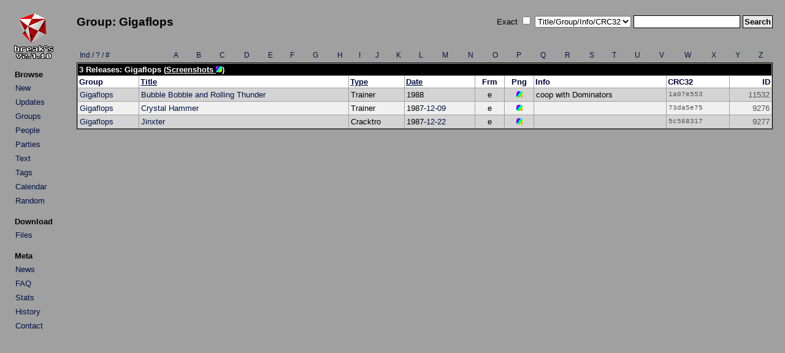

--- FILE ---
content_type: text/html; charset=UTF-8
request_url: http://arabuusimiehet.com/break/amiga/index.php?mode=group&groupid=1288&sort=title&desc=0
body_size: 1538
content:
<!DOCTYPE HTML PUBLIC "-//W3C//DTD HTML 4.01 Transitional//EN">

<html>
<head>
<title>Break's Amiga Demo Scene Collection: Group: Gigaflops</title>
<link rel="stylesheet" href="amiga.css?amigaaaa" type="text/css">
<meta http-equiv="Content-Type" content="text/html; charset=utf-8">
</head>

<body>

<table>
<tr>
<td class="main_left">
<div align="left">
<a href="index.php"><img src="img/title.png" class="title" alt="Break's"></a>
</div>
<table class="menu">
<tr><th class="menu">Browse</th></tr>
<tr><td class="menu"><a class="list" href="index.php?mode=new">New</a></td></tr>
<tr><td class="menu"><a class="list" href="index.php?mode=upd">Updates</a></td></tr>
<tr><td class="menu"><a class="list" href="groups.php">Groups</a></td></tr>
<tr><td class="menu"><a class="list" href="people.php">People</a></td></tr>
<tr><td class="menu"><a class="list" href="parties.php">Parties</a></td></tr>
<tr><td class="menu"><a class="list" href="txtbrowse.php">Text</a></td></tr>
<tr><td class="menu"><a class="list" href="tags.php">Tags</a></td></tr>
<tr><td class="menu"><a class="list" href="calendar.php">Calendar</a></td></tr>
<tr><td class="menu"><a class="list" href="rand.php">Random</a></td></tr>
</table>

<table class="menu">
<tr><th class="menu">Download</th></tr>
<tr><td class="menu"><a class="list" href="http://minie0.pp.fi/amiga/">Files</a></td></tr>
</table>

<table class="menu">
<tr><th class="menu">Meta</th></tr>
<tr><td class="menu"><a class="list" href="news.php">News</a></td></tr>
<tr><td class="menu"><a class="list" href="faq.php">FAQ</a></td></tr>
<tr><td class="menu"><a class="list" href="stats.php">Stats</a></td></tr>
<tr><td class="menu"><a class="list" href="history.txt">History</a></td></tr>
<tr><td class="menu"><a class="list" href="mailto:mikkon@gmail.com">Contact</a></td></tr>
</table>

</td>
<td class="main_right">
<table class="top">
<tr>
<td class="top_left">
<h2>Group: Gigaflops</h2></td>
<td class="top_right">
<form method="get" action="index.php">
Exact&nbsp;<input type="checkbox" name="qs_exact" value="1">&nbsp;<select name="qs_type" size="1">
<option selected value="0">Title/Group/Info/CRC32</option>
<option value="title">Title</option>
<option value="team">Group</option>
<option value="info">Info</option>
<option value="crc">CRC32</option>
<option value="people">People</option>
<option value="team_browse">Group (Group List)</option>
<option value="party">Party</option>
<option value="text">Text</option>
<option value="tag">Tag</option>
</select>
<input type="text" name="qs_text" size="20" maxlength="25">
<input class="submit" type="submit" name="qs_submit" value="Search">
</form>
</td>
</tr>
</table>
<br />
<div align="center">
<table>
<tr>
<td class="browser"><a class="list" href="groups.php?a=1">Ind / ? / #</a></td>
<td class="browser_center"><a class="list" href="groups.php?a=A">A</a></td>
<td class="browser_center"><a class="list" href="groups.php?a=B">B</a></td>
<td class="browser_center"><a class="list" href="groups.php?a=C">C</a></td>
<td class="browser_center"><a class="list" href="groups.php?a=D">D</a></td>
<td class="browser_center"><a class="list" href="groups.php?a=E">E</a></td>
<td class="browser_center"><a class="list" href="groups.php?a=F">F</a></td>
<td class="browser_center"><a class="list" href="groups.php?a=G">G</a></td>
<td class="browser_center"><a class="list" href="groups.php?a=H">H</a></td>
<td class="browser_center"><a class="list" href="groups.php?a=I">I</a></td>
<td class="browser_center"><a class="list" href="groups.php?a=J">J</a></td>
<td class="browser_center"><a class="list" href="groups.php?a=K">K</a></td>
<td class="browser_center"><a class="list" href="groups.php?a=L">L</a></td>
<td class="browser_center"><a class="list" href="groups.php?a=M">M</a></td>
<td class="browser_center"><a class="list" href="groups.php?a=N">N</a></td>
<td class="browser_center"><a class="list" href="groups.php?a=O">O</a></td>
<td class="browser_center"><a class="list" href="groups.php?a=P">P</a></td>
<td class="browser_center"><a class="list" href="groups.php?a=Q">Q</a></td>
<td class="browser_center"><a class="list" href="groups.php?a=R">R</a></td>
<td class="browser_center"><a class="list" href="groups.php?a=S">S</a></td>
<td class="browser_center"><a class="list" href="groups.php?a=T">T</a></td>
<td class="browser_center"><a class="list" href="groups.php?a=U">U</a></td>
<td class="browser_center"><a class="list" href="groups.php?a=V">V</a></td>
<td class="browser_center"><a class="list" href="groups.php?a=W">W</a></td>
<td class="browser_center"><a class="list" href="groups.php?a=X">X</a></td>
<td class="browser_center"><a class="list" href="groups.php?a=Y">Y</a></td>
<td class="browser_center"><a class="list" href="groups.php?a=Z">Z</a></td>
</tr>
</table>

<table class="list">
<tr>
<th class="title" colspan="9">3 Releases: Gigaflops&nbsp;(<a class="title" href="imagegroup.php?groupid=1288">Screenshots <img src="img/img.gif" width="10" height="10" alt="Screenshots" border="0"></a>)</th>
</tr>

<tr>
<th class="legend">Group</th>
<th class="legend"><a href="index.php?mode=group&groupid=1288&sort=title&desc=1">Title</a></th>
<th class="legend"><a href="index.php?mode=group&groupid=1288&sort=type&desc=0">Type</a></th>
<th class="legend"><a href="index.php?mode=group&groupid=1288&sort=date&desc=0">Date</a></th>
<th class="legend_small">Frm</th>
<th class="legend_small">Png</th>
<th class="legend">Info</th>
<th class="legend">CRC32</th>
<th class="legend_id">ID</th>
</tr>

<tr class="list2">
<td><a class="list" href="index.php?mode=group&groupid=1288">Gigaflops</a></td>
<td><a class="list" href="details.php?id=11532">Bubble Bobble and Rolling Thunder</a></td>
<td class="list_mid">Trainer</td>
<td class="list_mid">1988</td>
<td class="list_small">e</td>
<td class="list_small"><a href="details.php?id=11532"><img src="img/img.gif" border="0" width="10" height="10" alt="Y"></a></td>
<td>coop with Dominators</td>
<td class="list_crc">1a07e553</td>
<td class="list_id">11532</td>
</tr>

<tr class="list1">
<td><a class="list" href="index.php?mode=group&groupid=1288">Gigaflops</a></td>
<td><a class="list" href="details.php?id=9276">Crystal Hammer</a></td>
<td class="list_mid">Trainer</td>
<td class="list_mid">1987-<a class="list" href="index.php?mode=date&y=1987&m=12">12</a>-<a class="list" href="index.php?mode=date&y=1987&m=12&d=9">09</a></td>
<td class="list_small">e</td>
<td class="list_small"><a href="details.php?id=9276"><img src="img/img.gif" border="0" width="10" height="10" alt="Y"></a></td>
<td></td>
<td class="list_crc">73da5e75</td>
<td class="list_id">9276</td>
</tr>

<tr class="list2">
<td><a class="list" href="index.php?mode=group&groupid=1288">Gigaflops</a></td>
<td><a class="list" href="details.php?id=9277">Jinxter</a></td>
<td class="list_mid">Cracktro</td>
<td class="list_mid">1987-<a class="list" href="index.php?mode=date&y=1987&m=12">12</a>-<a class="list" href="index.php?mode=date&y=1987&m=12&d=22">22</a></td>
<td class="list_small">e</td>
<td class="list_small"><a href="details.php?id=9277"><img src="img/img.gif" border="0" width="10" height="10" alt="Y"></a></td>
<td></td>
<td class="list_crc">5c568317</td>
<td class="list_id">9277</td>
</tr>

</table>

</div>
</td>
</tr>
</table>
</body>

</html>

